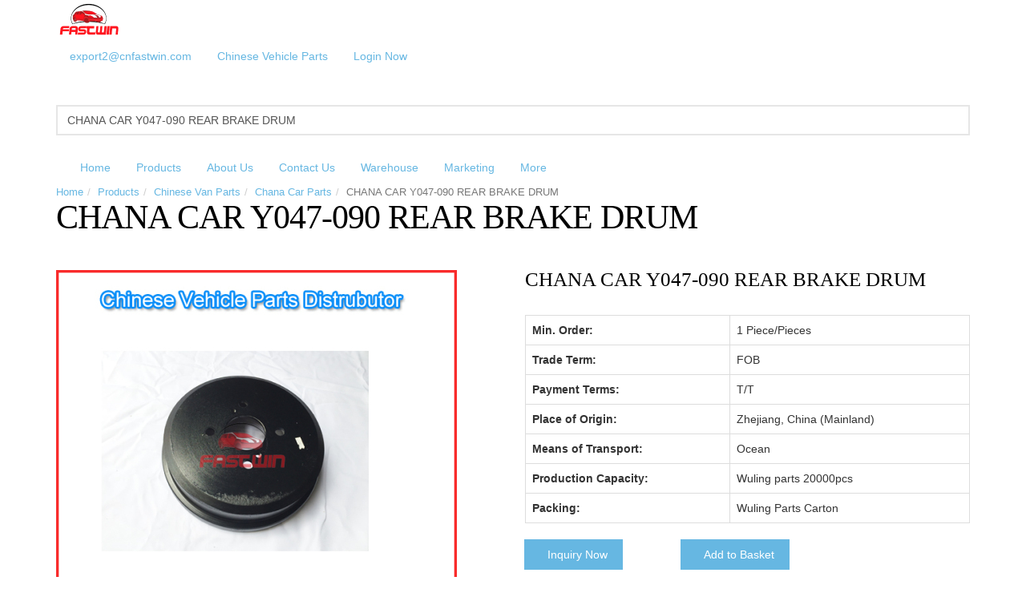

--- FILE ---
content_type: text/html; charset=UTF-8
request_url: http://www.chinese-autopart.com/products/CHANA-CAR-Y047-090-REAR-BRAKE-DRUM-2760778.html
body_size: 7325
content:
<!DOCTYPE html>
<html  lang="en">
<!--[if IE 8]>			<html class="ie ie8"> <![endif]-->
<!--[if IE 9]>			<html class="ie ie9"> <![endif]-->
<!--[if gt IE 9]><!-->	<html> <!--<![endif]-->
	<head>
		<meta charset="utf-8" />
		<title>CHANA CAR Y047-090 REAR BRAKE DRUM manufacturers and suppliers in China</title>
		<meta name="keywords" content="CHANA CAR Y047-090 REAR BRAKE DRUM, CHANA CAR Y047-090 REAR BRAKE DRUM, China, manufacturers, suppliers" />
		<meta name="description" content="The leading CHANA CAR Y047-090 REAR BRAKE DRUM manufacturers and suppliers in China, offers CHANA CAR Y047-090 REAR BRAKE DRUM with competitive price here. Welcome to contact our factory for details." />

		<meta name="viewport" content="width=device-width, maximum-scale=1, initial-scale=1, user-scalable=0" />
		
		
		<!--[if IE 8]><link href="/css/adaptive/font-awesome-ie7.min.css" rel="stylesheet" type="text/css" /><![endif]-->
		<link href="/css/bootstrap.min.css" rel="stylesheet" type="text/css" />
		<link href="/css/adaptive/settings.css" rel="stylesheet" type="text/css" />
		<link href="/css/Epona/essentials.css" rel="stylesheet" type="text/css" />
		<link href="/css/Epona/color/blue.css" rel="stylesheet" type="text/css" />
		<link href="/wro/main_type_7.css?c=200709" rel="stylesheet" type="text/css" />
		<script type="text/javascript">

  var _gaq = _gaq || [];
  _gaq.push(['_setAccount', 'UA-34013907-1']);
  _gaq.push(['_trackPageview']);

  (function() {
    var ga = document.createElement('script'); ga.type = 'text/javascript'; ga.async = true;
    ga.src = ('https:' == document.location.protocol ? 'https://ssl' : 'http://www') + '.google-analytics.com/ga.js';
    var s = document.getElementsByTagName('script')[0]; s.parentNode.insertBefore(ga, s);
  })();

</script>
		<script type="text/javascript">
			var HI_DOMAIN = "hisupplier.com";
			var c_jsonpUrl = "//my.hisupplier.com/validate?action=jsonp&callback=?";
			var c_comId = "265923";
			var c_userId = "259640";
			var delete_sure = 'Do you make sure delete?';
			var delete_no = 'No item(s) selected.';
		</script>
	</head>
	<body>
<div id="header">
	<!-- class="sticky" for sticky menu -->
	
	<header id="topBar">
		<div class="container">
						<a class="logo" href="/" title="China Chinese auto parts Manufacturer">
				<img height="50" src="//img.hisupplier.com/var/userImages/2020-11/13/135101021_100.png"  alt="China Chinese auto parts Manufacturer"/>
			</a>
			<div id="barMain">
				<nav class="nav-second">
					<ul class="nav nav-pills nav-second">
						<li><a class="loginLi hide" rel="nofollow" href="http://account.hisupplier.com">Hello: <span id="contactHeader"></span></a></li>
						<li><a class="loginLi hide" href="/logout" rel="nofollow"><i class="fa fa-angle-right"></i> Logout</a></li> 
						<li><a class="hidden-xs" rel="nofollow" href="mailto:export2@cnfastwin.com">export2@cnfastwin.com</a></li>
						<li><a href="http://www.cnfastwin.com" class="hidden-xs" rel="nofollow" target="_blank">Chinese Vehicle Parts</a></li>
						<li id="login-a"><a id="quick_sign_in" class="display_none" rel="nofollow" data-toggle="dropdown"><i class="fa fa-users"></i><span class="hidden-xs"> Login Now</span></a></li>
						<div id="login-form" class="dropdown-menu pull-right">
							<form  action="//my.hisupplier.com/login" method="post" role="form">
							<input type="hidden" name="return" value="http://account.hisupplier.com" />
							  <div class="form-group">
							    <input required type="text" class="form-control" name="email" placeholder="Member ID">
							  </div>
							  <div class="form-group">
							    <input required type="password" class="form-control" name="password" placeholder="Password">
							  </div>
							  <button type="submit" class="btn btn-primary fullwidth">Login Now</button>
							</form>
						</div>
					</ul>
				</nav>
			</div>
		</div><!-- /.container -->
	</header>

	<!-- Top Nav -->
	<header id="topNav">
		<div class="container">
			<!-- Mobile Menu Button -->
			<button class="btn btn-mobile" data-toggle="collapse" data-target=".nav-main-collapse">
				<i class="fa fa-bars"></i>
			</button>

			<!-- Search -->
			<!-- search form -->
			<form method="get" action="/search.htm" class="search">
				<input type="text" class="form-control" required name="queryText" id="queryText" placeholder="Enter product keywords" value="CHANA CAR Y047-090 REAR BRAKE DRUM">
				<button class="fa fa-search"></button>
			</form>
			<!-- /Search -->

			<!-- Top Nav -->
			<div class="navbar-collapse nav-main-collapse collapse">
				<nav class="nav-main">
					<ul id="topMain" class="nav nav-pills nav-main">
						<li class="dropdown">
							<a class="dropdown-toggle" href="/">Home</a>
						</li>
						<li class="dropdown">
							<a class="dropdown-toggle" href="/products/">Products</a>
						</li>
						<li class="dropdown">
							<a class="dropdown-toggle" href="/about-us/">About Us</a>
						</li>
						<li class="dropdown">
							<a class="dropdown-toggle" href="/inquiry/">Contact Us</a>
						</li>
						<li class="dropdown">
							<a class="dropdown-toggle" href="/i-Warehouse-606570/">Warehouse</a>
						</li>
						<li class="dropdown">
							<a class="dropdown-toggle" href="/i-Marketing-606569/">Marketing</a>
						</li>
						<li class="dropdown">
							<a class="dropdown-toggle" href="#postion">More<i class="fa fa-angle-down"></i></a>
							<ul class="dropdown-menu">
								<li>
									<a  href="/i-R-D-606568/">R&D</a>
								</li>
								<li>
									<a  href="/i-News-597116/">News</a>
								</li>
							</ul>
						</li>
					</ul>

				</nav>
			</div>
			<!-- /Top Nav -->
		</div>
		<!-- /.container -->
	</header>
	<!-- /Top Nav -->
</div>
<section class="page-title">
	<div class="container">
		<header>
			<ul class="breadcrumb">
				<li><a href="/">Home</a></li><li><a href="/products/">Products</a></li><li><a href="/p-Chinese-Van-Parts-157122/">Chinese Van Parts</a></li><li><a href="/p-Chinese-Van-Parts-157122/Chana-Car-Parts-157127/">Chana Car Parts</a></li><li class="active">CHANA CAR Y047-090 REAR BRAKE DRUM</li>
			</ul>
			<h1 class="titleStyle">
				CHANA CAR Y047-090 REAR BRAKE DRUM
			</h1>
		</header>
	</div>			
</section>

<section>
	<div class="container">
		<div class="row">
			<div id="product-carousel" class="col-sm-6 col-md-6">
				<div class="owl-carousel owl-theme owl-loaded">
					<div class="item">
						<img alt="CHANA CAR Y047-090 REAR BRAKE DRUM" class="img-responsive" src="//img.hisupplier.com/var/userImages/2016-04/28/114953435_s.jpg">
					</div>
					
				</div>
			</div>

			<div class="col-sm-6 col-md-6">
				
				<h3>CHANA CAR Y047-090 REAR BRAKE DRUM
				
				<a href="http://account.hisupplier.com/product/modify.htm?proId=2760778" class="hide admin-edit" rel="nofollow" data-userId="259640">Admin Edit</a>
				</h3>
				
				
		
				<table class="table table-bordered">
					<tr>
						<th>Min. Order: </th>
						<td >1 Piece/Pieces</td>
					</tr>
					<tr>
						<th>Trade Term: </th>
						<td >FOB</td>
					</tr>
					<tr>
						<th>Payment Terms: </th>
						<td >T/T</td>
					</tr>
					<tr>
						<th>Place of Origin: </th>
						<td >Zhejiang, China (Mainland)</td>
					</tr>
					<tr>
						<th>Means of Transport: </th>
						<td >Ocean</td>
					</tr>
					<tr>
						<th>Production Capacity: </th>
						<td >Wuling parts 20000pcs</td>
					</tr>
					<tr>
						<th>Packing: </th>
						<td >Wuling Parts Carton</td>
					</tr>
				</table>
				
				<div class="row">
					
					<div class="col-md-4 margin-bottom10">
						<span class="input-group-btn">
							<button id="detail-inquiry" class="btn btn-primary"><i class="fa fa-envelope-o"></i> Inquiry Now</button>
						</span>
					</div>
					
					
					<form method="post" id="detailForm" >
						<input type="hidden" value="2760778-265923" name="hs_basket_product" id="hs_basket_product"/>
						<input type="hidden" value="get_single_item" name="get_item_method"/>
					</form>
					
					<div class="col-md-4 margin-bottom10">
						<span class="input-group-btn">
							<button id="detail-basket" data-key="2760778-265923" class="btn btn-primary"><i class="fa fa-shopping-cart"></i> 
Add to Basket							</button>
						</span>
					</div>
				</div>
			</div>
		</div>
		
		<form method="post" id="detailForm" >
			<input type="hidden" value="2760778-265923" name="hs_basket_product" id="hs_basket_product"/>
			<input type="hidden" value="get_single_item" name="get_item_method"/>
		</form>


		<div class="desc">
			<h3 class="page-header">Product Attribute</h3>
			
			<table class="table table-bordered">
					<tr>
						<th>Delivery Date: </th>
						<td>Wuling parts   25 Days</td>
						<th>Rated Current: </th>
						<td>Others</td>
					</tr>
					<tr>
						<th>Voltage: </th>
						<td>12V</td>
						<th>Brand Name: </th>
						<td>FASTWIN</td>
					</tr>
					<tr>
						<th>Car Make: </th>
						<td>CHANA</td>
						<th>OEM No.: </th>
						<td>AS CAR MODEL</td>
					</tr>
					<tr>
						<th>AUTO PARTS: </th>
						<td>Rear shoes</td>
						<th>STANDARD: </th>
						<td>TS16949 & IS09002</td>
					</tr>
					<tr>
						<th>SPECIALLY: </th>
						<td>CHINA CAR & SUV &TRUCK</td>
						<th>QUALITY: </th>
						<td>ORIGINAL</td>
					</tr>
					<tr>
						<th>SAMPLES ORDER: </th>
						<td>ACCEPT</td>
						<th>WARRANTY: </th>
						<td>8 MONTH ACCEPT</td>
					</tr>
					<tr>
						<th>RESPONSE: </th>
						<td>IN 24 HOURS</td>
						<th>CLAIMS ACCEPT RATIO: </th>
						<td>100%</td>
					</tr>
					<tr>
						<th>ClAIM FINISHED: </th>
						<td>3-5 DAYS</td>
						<th>WEBSITE: </th>
						<td>WWW.CNFASTWIN.COM</td>
					</tr>
			</table>
		</div>
		
		<div class="desc">
			<h3 class="page-header">Product Description</h3>
			
			<div class="productDescription">
				
					
				<p>GOODS OF DESCRIPTION;&nbsp;</p><p><br/></p><p>1) PARTS NAME: CHANA CAR Y047-090 REAR BRAKE DRUM</p><p><br/></p><p>2) OEM NO.: AS CAR MDOEL</p><p><br/></p><p>3) CAR MODEL: CHANA&nbsp;</p><p><br/></p><p>4) QUALITY: ORIGINAL &amp; AFTERMARKET</p><p><br/></p><p><img class="img-thumbnail"  src="//img.hisupplier.com/var/userImages/2016-04/28/114950503542.jpg"/></p><p><br/></p><p>Our Services</p><p>Focused China Vehicle Parts:</p><p><br/></p><p>A) &nbsp; &nbsp;Engine Parts</p><p><br/></p><p>B) &nbsp; &nbsp;Body Parts</p><p><br/></p><p>C) &nbsp; &nbsp;Chassis &amp; Suspension Parts</p><p><br/></p><p>D) &nbsp; &nbsp;Electric Parts &amp; Injector Parts</p><p><br/></p><p>E) &nbsp; &nbsp; Air Condition Parts</p><p><br/></p><p>F) &nbsp; &nbsp; Gear Box Parts&nbsp;</p><p><br/></p><p>Fastwin Team Advantages:&nbsp;</p><p><br/></p><p>A) &nbsp; Focused chinese brand vehicle parts with 15 years&#39; professional experiences&nbsp;</p><p><br/></p><p>B) &nbsp; Chinese Auto parts exporter agent for many factory</p><p><br/></p><p>C) &nbsp; More than 10000 square meters warehouse</p><p><br/></p><p>D) &nbsp; Professional work team with excellent service &amp; fast response in 24 hours</p><p><br/></p><p>E) &nbsp; 8 Month Warrantly &amp; 100% accept if any claim&nbsp;</p><p><br/></p><p>F) &nbsp; Honor and honesty agreement with full of competitor prices</p><p><br/></p><p>G) &nbsp; Excellent package with label for each part &amp; wooden package as required&nbsp;</p><p><br/></p><p><br/></p><p>&nbsp;</p><p><br/></p><p>FAQ</p><p>Q1: Which Auto Parts do Fastwin Focus?&nbsp;</p><p><br/></p><p>A1: We mainly deal Chinese brand vehicle &nbsp;</p><p><br/></p><p>Chevrolet N300 &amp; Chevrolet Sail &amp; SAIC MG Auto</p><p><br/></p><p>Hafei &amp; Chana &amp; Dfsk &amp; Saic Wuling &amp; Chery Karry</p><p><br/></p><p>Chery &amp; Geely &amp; Lifan &amp; BYD &amp; Jac Veloce &amp; Brilliance Auto&nbsp;</p><p><br/></p><p>Great Wall &amp; Havel &amp; Zotye &amp; ZX Auto.</p><p><br/></p><p>Jac &amp; Dongfeng &amp; Jmc &amp; ,Foton &amp; Yuejin &nbsp;</p><p><br/></p><p>Q2: What is FASTWIN MOQ?&nbsp;</p><p><br/></p><p>A2: Our MOQ is USD5,000 Per one order total amounts.&nbsp;</p><p><br/></p><p>For each item qty it is ok to 1pcs or any pcs.&nbsp;</p><p><br/></p><p>Q3: What is FASTWIN Payment Terms?</p><p><br/></p><p>A3: Air order: 100% T/T Advanced; &nbsp; &nbsp; &nbsp; &nbsp;&nbsp;</p><p><br/></p><p>&nbsp; &nbsp; &nbsp; Sea order: We accept 30% T/T Advanced. 70% will be paid before shipping&nbsp;</p><p><br/></p><p>We accept TT &amp; L/C at sight &amp;Western Union &amp; Paypal &amp; Escrow Alipay. &nbsp; &nbsp;</p><p><br/></p><p>A4: How About the Delivery Time?&nbsp;</p><p><br/></p><p>Q4: For air order: 7-10 days after receiving total amounts</p><p><br/></p><p>&nbsp; &nbsp; &nbsp; &nbsp;For sea order: 25~30 days after received 30% advanced&nbsp;</p><p><br/></p><p>A5: How Do U Ship Our Goods?</p><p><br/></p><p>Q5: For Air order. We Shipped by DHL &amp; TNT &amp; UPS &amp; EMS &amp; FEDEX Door to Door Based On Freight Prepaid or Freight Collected as Buyer&#39;s Account!</p><p><br/></p><p>For Sea Order, We Shipped by 20FT &amp; 40F &amp; 40HQ or LCL by Sea Based on Buyer&#39;s Forwarder!&nbsp;</p><p><br/></p><p>Q6: Will U Help Us to Supply Cataes with Price List?&nbsp;</p><p><br/></p><p>A6: As there are many car model with different cataes for chinese brand vehicles. All prices are fluctuated frequently, so please send us detail inquiry by excel list with english parts name &amp; parts OEM number or car &amp; parts pictures as you can supply.&nbsp;</p><p><br/></p><p>Q7: What&#39;s Fastwin Warranty Policy?&nbsp;</p><p><br/></p><p>A7: &nbsp;1) &nbsp;8 months warranty from the date of B/L.For long business.</p><p><br/></p><p>&nbsp; &nbsp; &nbsp; &nbsp; 2) &nbsp; 3-5 days to finish claims</p><p><br/></p><p>&nbsp; &nbsp; &nbsp; &nbsp; 3) &nbsp;100% claims amounts of invoice accept</p><p><br/></p><p>&nbsp; &nbsp; &nbsp; &nbsp; 4) &nbsp; 90% container loading rate accept&nbsp;</p><p><br/></p><p>Q8.: Which Markets are FASWIN Specially?&nbsp;</p><p><br/></p><p>A8.: We have good experience for Russian Markets, Middle-East Markets&nbsp;</p><p><br/></p><p>&nbsp; &nbsp; &nbsp; &nbsp; Latin America &amp; Other Markets.&nbsp;</p><p><br/></p><p>Q9: Can you sell chinese brand car parts with original packing or car logo?&nbsp;</p><p><br/></p><p>A9: Sorry to tell U that we cann&#39;t ! We prefer to deal business in a legal way based on Intellectual property rights &amp; customs&#39; rules! We do natural package &amp; factory package with sticker of Fastwin or Buyer&#39;s design.</p><p><br/></p><p>&nbsp;</p><p><br/></p><p>If U feel interest to order China Car Spare Part , China Car Parts, China Auto Parts , China Auto Spare Parts , China Car Parts Wholesale, Chinese Car Parts ,China Car Spare Parts, &nbsp;Spare Parts for China Car, China Car Body Parts, China Auto Parts Spare Parts for All Chinese Car.&nbsp;</p><p><br/></p><p>Pls try to send us your required parts excel list with english parts name+ parts OEM No.+required Qty. Fastwin Team may help u to offer asap &amp;Service Online!</p><p><br/></p>

			</div>
		</div>
		
		
		

		<div class="text-center" style="clear: both">
			<ul class="pagination pagination-sm">
					<li><a href="/products/YA019-100-CHANA-CAR-PART-2760783.html">Previous</a></li>
					<li><a href="/products/CHANA-BENNY-ECU-750-2761130.html">1</a></li>
				<li><a>...</a></li>
						<li><a href="/products/CHANA-SC6390-VAN-HEAD-LAMP-2761045.html">11</a></li>
						<li><a href="/products/YD51-010-CHANA-STEERING-RODS-CHANA-2760785.html">12</a></li>
						<li><a href="/products/YA019-100-CHANA-CAR-PART-2760783.html">13</a></li>
						<li class="active"><a>14</a></li>
						<li><a href="/products/CHANA-AUTO-Y047-090-REAR-BRAKE-DRUM-2760775.html">15</a></li>
						<li><a href="/products/Y047-090-REAR-BRAKE-DRUM-FOR-CHANA-CAR-2760772.html">16</a></li>
						<li><a href="/products/Y047-090-REAR-BRAKE-DRUM-FOR-CHANA-2760770.html">17</a></li>
				<li><a>...</a></li>
					<li><a href="/products/Original-CKD-Parts-for-Chana-1074068.html">105</a></li>
					<li><a href="/products/CHANA-AUTO-Y047-090-REAR-BRAKE-DRUM-2760775.html" class="next">Next</a></li>
			</ul>
		</div>

		<!-- RELATED -->
		<h2  style="clear: both;padding-top: 10px;"><strong>Related</strong> Products</h2>
		<div class="row product-relate">
			<div class="col-md-3"><!-- item 1 -->
				<div class="item-box">
					<figure>
						<a class="item-hover" href="/products/chana-benny-parts-SYN-GEAR-1616936.html">
							<span class="overlay color2"></span>
							<span class="inner">
								<span class="block fa fa-plus fsize20"></span>
<strong>PRODUCT</strong> DETAIL							</span>
						</a>
						<img class="img-responsive" src="//img.hisupplier.com/var/userImages/2013-12/31/141342038_s.jpg" alt="chana benny parts SYN GEAR">
					</figure>
					<div class="item-box-desc">
						<h4>chana benny parts SYN GEAR</h4>
						<small class="styleColor">CHANA 1020</small>
					</div>
				</div>
			</div>
			<div class="col-md-3"><!-- item 1 -->
				<div class="item-box">
					<figure>
						<a class="item-hover" href="/products/3TH-4TH-HIGHER-SPEED-SYN-RING-CHANA-SPARE-PART-1616937.html">
							<span class="overlay color2"></span>
							<span class="inner">
								<span class="block fa fa-plus fsize20"></span>
<strong>PRODUCT</strong> DETAIL							</span>
						</a>
						<img class="img-responsive" src="//img.hisupplier.com/var/userImages/2013-12/31/141848080_s.jpg" alt="3TH-4TH HIGHER SPEED SYN RING CHANA SPARE PART">
					</figure>
					<div class="item-box-desc">
						<h4>3TH-4TH HIGHER SPEED SYN RING CHANA SPARE PART</h4>
						<small class="styleColor">CHANA LEOPARD 474</small>
					</div>
				</div>
			</div>
			<div class="col-md-3"><!-- item 1 -->
				<div class="item-box">
					<figure>
						<a class="item-hover" href="/products/3TH-PINION-chana-benni-1616938.html">
							<span class="overlay color2"></span>
							<span class="inner">
								<span class="block fa fa-plus fsize20"></span>
<strong>PRODUCT</strong> DETAIL							</span>
						</a>
						<img class="img-responsive" src="//img.hisupplier.com/var/userImages/2013-12/31/141810883_s.jpg" alt="3TH PINION chana benni">
					</figure>
					<div class="item-box-desc">
						<h4>3TH PINION chana benni</h4>
						<small class="styleColor"></small>
					</div>
				</div>
			</div>
			<div class="col-md-3"><!-- item 1 -->
				<div class="item-box">
					<figure>
						<a class="item-hover" href="/products/4TH-PINION-GEAR-CHANA-SPARE-PART-1617594.html">
							<span class="overlay color2"></span>
							<span class="inner">
								<span class="block fa fa-plus fsize20"></span>
<strong>PRODUCT</strong> DETAIL							</span>
						</a>
						<img class="img-responsive" src="//img.hisupplier.com/var/userImages/2014-01/02/141756883_s.jpg" alt="4TH PINION GEAR CHANA SPARE PART">
					</figure>
					<div class="item-box-desc">
						<h4>4TH PINION GEAR CHANA SPARE PART</h4>
						<small class="styleColor">CHANA 474</small>
					</div>
				</div>
			</div>
			<div class="col-md-3"><!-- item 1 -->
				<div class="item-box">
					<figure>
						<a class="item-hover" href="/products/5TH-GEAR-FORK-FOR-CHANA-AUTO-1617599.html">
							<span class="overlay color2"></span>
							<span class="inner">
								<span class="block fa fa-plus fsize20"></span>
<strong>PRODUCT</strong> DETAIL							</span>
						</a>
						<img class="img-responsive" src="//img.hisupplier.com/var/userImages/2014-01/02/142537341_s.jpg" alt="5TH GEAR FORK FOR CHANA AUTO">
					</figure>
					<div class="item-box-desc">
						<h4>5TH GEAR FORK FOR CHANA AUTO</h4>
						<small class="styleColor">chana car</small>
					</div>
				</div>
			</div>
			<div class="col-md-3"><!-- item 1 -->
				<div class="item-box">
					<figure>
						<a class="item-hover" href="/products/CHANA-STAR-5TH-GEAR-SYN-PART-FOR-1617602.html">
							<span class="overlay color2"></span>
							<span class="inner">
								<span class="block fa fa-plus fsize20"></span>
<strong>PRODUCT</strong> DETAIL							</span>
						</a>
						<img class="img-responsive" src="//img.hisupplier.com/var/userImages/2014-01/02/142737066_s.jpg" alt="CHANA STAR 5TH GEAR SYN PART FOR">
					</figure>
					<div class="item-box-desc">
						<h4>CHANA STAR 5TH GEAR SYN PART FOR</h4>
						<small class="styleColor">chana parts</small>
					</div>
				</div>
			</div>
			<div class="col-md-3"><!-- item 1 -->
				<div class="item-box">
					<figure>
						<a class="item-hover" href="/products/air-compressor-support-chana-spare-part-1617604.html">
							<span class="overlay color2"></span>
							<span class="inner">
								<span class="block fa fa-plus fsize20"></span>
<strong>PRODUCT</strong> DETAIL							</span>
						</a>
						<img class="img-responsive" src="//img.hisupplier.com/var/userImages/2014-01/02/142903853_s.jpg" alt="air compressor support chana spare part">
					</figure>
					<div class="item-box-desc">
						<h4>air compressor support chana spare part</h4>
						<small class="styleColor">chana auto part</small>
					</div>
				</div>
			</div>
			<div class="col-md-3"><!-- item 1 -->
				<div class="item-box">
					<figure>
						<a class="item-hover" href="/products/air-condensor-fan-with-motor-chana-part-1617610.html">
							<span class="overlay color2"></span>
							<span class="inner">
								<span class="block fa fa-plus fsize20"></span>
<strong>PRODUCT</strong> DETAIL							</span>
						</a>
						<img class="img-responsive" src="//img.hisupplier.com/var/userImages/2014-01/02/143100675_s.jpg" alt="air condensor fan with motor chana part">
					</figure>
					<div class="item-box-desc">
						<h4>air condensor fan with motor chana part</h4>
						<small class="styleColor">chana car</small>
					</div>
				</div>
			</div>
		</div>
		<!-- /RELATED -->

		<div class="desc">
			<h3 class="page-header"><strong>Related</strong> Links</h3>
			
			<p>
				Category: <a href="/p-Chinese-Van-Parts-157122/Chana-Car-Parts-157127/" title="Chana Car Parts">Chana Car Parts</a>
			</p>
			<p>
Related Category:		    	 <a href="/p-Chinese-Van-Parts-157122/Chery-Karry-Parts-157134/" title="Chery Karry Parts">Chery Karry Parts</a>&nbsp;
		    	 <a href="/p-Chinese-Van-Parts-157122/Faw-Ca1010-Parts-157131/" title="Faw Ca1010 Parts">Faw Ca1010 Parts</a>&nbsp;
		    	 <a href="/p-Chinese-Van-Parts-157122/Changhe-Parts-157132/" title="Changhe Parts">Changhe Parts</a>&nbsp;
		    	 <a href="/p-Chinese-Van-Parts-157122/Wuling-Parts-157129/" title="Wuling Parts">Wuling Parts</a>&nbsp;
		    	 <a href="/p-Chinese-Van-Parts-157122/Dfm-Parts-157130/" title="Dfm Parts">Dfm Parts</a>&nbsp;
		   	</p>
		     
		</div>
	</div>
</section>

<script src="//qzonestyle.gtimg.cn/open/qcloud/video/h5/h5connect.js"></script><footer id="footer">
	<div class="container">

		<div class="row">

			<!-- col #1 -->
			<div class="logo_footer dark col-md-3">
								<img src="//img.hisupplier.com/var/userImages/2020-11/16/170719764_s.jpg" height="50" class="logo">
				<p class="block">
					Hebang Building B,Yinzhou District <br />
					
					Ningbo, Zhejiang, China (Mainland)<br />
						Telephone: 86-574-83093592<br />
Mobile:							 139 6785 4930
						<br />
						<a href="mailto:export2@cnfastwin.com" rel="nofollow">export2@cnfastwin.com</a>
				</p>

				<p class="block"><!-- social -->
					<a rel="nofollow" href="https://www.facebook.com/pages/Fastwin Auto Parts/1394254614176947" target="_blank" class="social fa fa-facebook"></a>
				</p><!-- /social -->
			</div>
			<!-- /col #1 -->
			<!-- col #3 -->
			<div class="spaced col-md-3 col-sm-4">
				<span class="footer">Web navigation </span>
				<ul class="list-unstyled fsize13">
					<li>
						<i class="fa fa-angle-right"></i>&nbsp;&nbsp;
						<a href="/">Home</a>
					</li>
					<li>
						<i class="fa fa-angle-right"></i>&nbsp;&nbsp;
						<a href="/products/">Products</a>
					</li>
					<li>
						<i class="fa fa-angle-right"></i>&nbsp;&nbsp;
						<a href="/about-us/">About Us</a>
					</li>
					<li>
						<i class="fa fa-angle-right"></i>&nbsp;&nbsp;
						<a href="/inquiry/">Contact Us</a>
					</li>
					<li>
						<i class="fa fa-angle-right"></i>&nbsp;&nbsp;
						<a href="/i-Warehouse-606570/">Warehouse</a>
					</li>
					<li>
						<i class="fa fa-angle-right"></i>&nbsp;&nbsp;
						<a href="/i-Marketing-606569/">Marketing</a>
					</li>
				</ul>
			</div>
			
			<!-- col #3 -->
			<div class="spaced col-md-3 col-sm-4">
				<span class="footer">Product List</span>
				<ul class="list-unstyled fsize13">
					<li>
						<i class="fa fa-angle-right"></i>&nbsp;&nbsp;<a href="/p-Wheel-Loader-Parts-258410/">Wheel Loader Parts</a>
					</li>
					<li>
						<i class="fa fa-angle-right"></i>&nbsp;&nbsp;<a href="/p-SSANGYONG-auto-parts-240073/">SSANGYONG auto parts</a>
					</li>
					<li>
						<i class="fa fa-angle-right"></i>&nbsp;&nbsp;<a href="/p-EFI-auto-parts-239758/">EFI auto parts</a>
					</li>
					<li>
						<i class="fa fa-angle-right"></i>&nbsp;&nbsp;<a href="/p-Auto-Parts-156913/">Auto Parts</a>
					</li>
					<li>
						<i class="fa fa-angle-right"></i>&nbsp;&nbsp;<a href="/p-Chevrolet-Auto-Parts-239076/">Chevrolet Auto Parts</a>
					</li>
					<li>
						<i class="fa fa-angle-right"></i>&nbsp;&nbsp;<a href="/p-Chinese-Van-Parts-157122/">Chinese Van Parts</a>
					</li>
				</ul>
			</div>
			
			
			<!-- /col #3 -->
			
			<!-- col #3 -->
			<div class="spaced col-md-3 col-sm-4 hidden-xs">
				<span class="footer">More</span>
				<ul class="list-unstyled fsize13">
					<li>
						<i class="fa fa-angle-right"></i>&nbsp;&nbsp;<a href="/i-R-D-606568/">R&D</a>
					</li>
					<li>
						<i class="fa fa-angle-right"></i>&nbsp;&nbsp;<a href="/i-News-597116/">News</a>
					</li>
				</ul>
			</div>
		</div>

	</div>
	<hr>

	<div class="copyright">
		<div class="container text-center fsize12">
			Friend Links: &nbsp;&nbsp;
				<a class="footer-link" target="_blank" href="http://www.softningbo.com"> Smart spare parts </a> &nbsp;&nbsp;
				<a class="footer-link" target="_blank" href="http://www.hisupplier.com/a-chinese-auto-parts/"> Chinese auto parts </a> &nbsp;&nbsp;
		</div>
		
		<div class="container text-center fsize12">
			Copyright © <span xc_no_trans="on">Fastwin Auto Parts Co.,ltd.</span>
			<a href="/products-index.html" style="color:#777" class="fsize11">Products Index</a> • 
			<a href="/friend.html" style="color:#777" class="fsize11">Links</a> • 
			<a href="/sitemap.xml" style="color:#777" class="fsize11">XML</a> • 
			<a href="/sitemap.html" style="color:#777" class="fsize11">Sitemap</a>
		</div>
		
	</div>
</footer>
<!-- CART MOBILE BUTTON -->
<a href="/inquiry-basket.html" id="bottomCart" style="display: inline;" rel="nofollow">
	<span class="badge">0</span>
</a>
<!-- CART MOBILE BUTTON -->
		
		<script type="text/javascript" src="/js/adaptive/jquery-1.11.3.min.js"></script>
		<script type="text/javascript" src="/js/Epona/owl.carousel.js"></script>
		<script type="text/javascript" src="/js/Epona/jquery.themepunch.plugins.min.js"></script>
		<script type="text/javascript" src="/js/Epona/jquery.themepunch.revolution.min.js"></script>
		<script type="text/javascript" src="/wro/main_type_7.js?c=200709"></script>
<script>
  if(typeof HI_DOMAIN === 'undefined'){
	  HI_DOMAIN = "hisupplier.com";
  }
	
  (function(i,s,o,g,r,a,m){i['hisAnalyticsObject']=r;i[r]=i[r]||function(){
  (i[r].q=i[r].q||[]).push(arguments)},i[r].l=1*new Date();a=s.createElement(o),
  m=s.getElementsByTagName(o)[0];a.async=1;a.src=g;m.parentNode.insertBefore(a,m)
  })(window,document,'script','//stat.' + HI_DOMAIN + '/js/stat.js','ga');
</script>
	</body>
</html>
